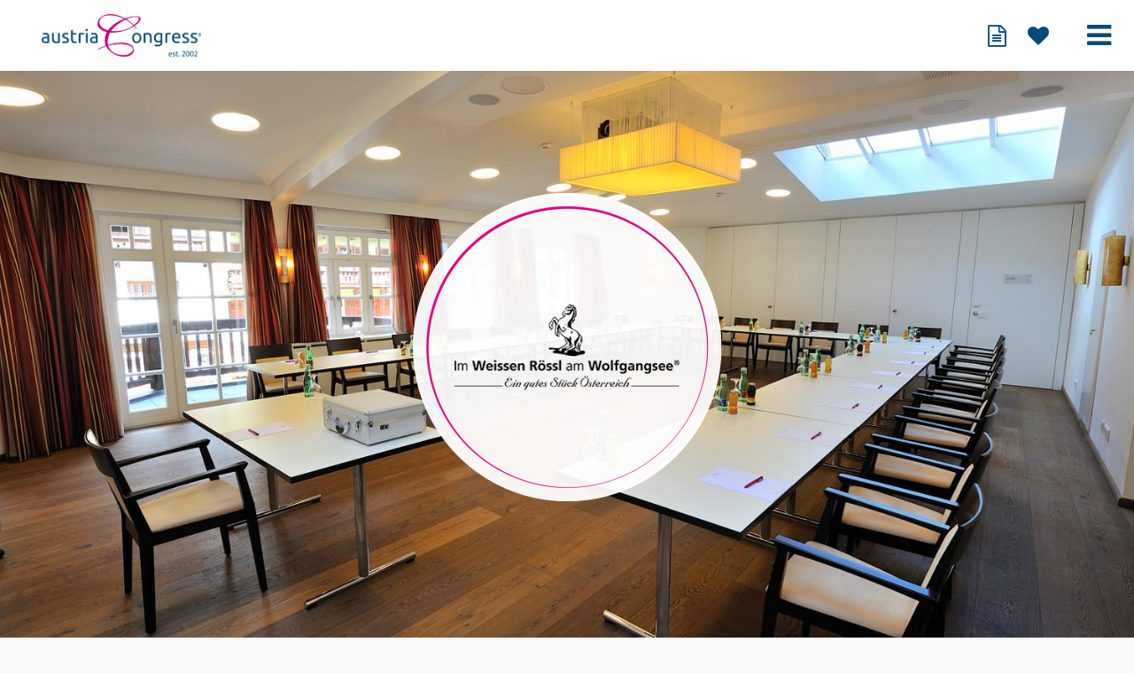

--- FILE ---
content_type: text/html; charset=UTF-8
request_url: https://www.austriacongress.com/buchungsanfrage/?partner=263
body_size: 6760
content:
<!DOCTYPE html><html class="no-js" lang="de-DE"><head><meta charset="UTF-8" /><meta http-equiv="x-ua-compatible" content="ie=edge" /><meta name="viewport" content="width=device-width, initial-scale=1.0" /><link media="all" href="https://www.austriacongress.com/wp-content/cache/autoptimize/css/autoptimize_2bccd814a8030b36a66bd6a29a0ddb5d.css" rel="stylesheet"><title>Buchungsanfrage - Austria Congress</title><meta name='robots' content='index, follow, max-image-preview:large, max-snippet:-1, max-video-preview:-1' /><meta name="description" content="Einfach anfragen. Kostenfrei buchen. Immer das passende Angebot. Erfolgreiche Veranstaltung und Zufriedenheit garantiert." /><link rel="canonical" href="https://www.austriacongress.com/buchungsanfrage/" /><meta property="og:locale" content="de_DE" /><meta property="og:type" content="article" /><meta property="og:title" content="Buchungsanfrage - Austria Congress" /><meta property="og:description" content="Einfach anfragen. Kostenfrei buchen. Immer das passende Angebot. Erfolgreiche Veranstaltung und Zufriedenheit garantiert." /><meta property="og:url" content="https://www.austriacongress.com/buchungsanfrage/" /><meta property="og:site_name" content="Austria Congress" /><meta property="article:modified_time" content="2024-05-28T14:14:42+00:00" /><meta name="twitter:card" content="summary_large_image" /> <script type="application/ld+json" class="yoast-schema-graph">{"@context":"https://schema.org","@graph":[{"@type":"WebPage","@id":"https://www.austriacongress.com/buchungsanfrage/","url":"https://www.austriacongress.com/buchungsanfrage/","name":"Buchungsanfrage - Austria Congress","isPartOf":{"@id":"https://www.austriacongress.com/#website"},"datePublished":"2018-05-04T06:26:20+00:00","dateModified":"2024-05-28T14:14:42+00:00","description":"Einfach anfragen. Kostenfrei buchen. Immer das passende Angebot. Erfolgreiche Veranstaltung und Zufriedenheit garantiert.","breadcrumb":{"@id":"https://www.austriacongress.com/buchungsanfrage/#breadcrumb"},"inLanguage":"de","potentialAction":[{"@type":"ReadAction","target":["https://www.austriacongress.com/buchungsanfrage/"]}]},{"@type":"BreadcrumbList","@id":"https://www.austriacongress.com/buchungsanfrage/#breadcrumb","itemListElement":[{"@type":"ListItem","position":1,"name":"Startseite","item":"https://www.austriacongress.com/"},{"@type":"ListItem","position":2,"name":"Buchungsanfrage"}]},{"@type":"WebSite","@id":"https://www.austriacongress.com/#website","url":"https://www.austriacongress.com/","name":"Austria Congress","description":"","publisher":{"@id":"https://www.austriacongress.com/#organization"},"potentialAction":[{"@type":"SearchAction","target":{"@type":"EntryPoint","urlTemplate":"https://www.austriacongress.com/?s={search_term_string}"},"query-input":{"@type":"PropertyValueSpecification","valueRequired":true,"valueName":"search_term_string"}}],"inLanguage":"de"},{"@type":"Organization","@id":"https://www.austriacongress.com/#organization","name":"Austria Congress","url":"https://www.austriacongress.com/","logo":{"@type":"ImageObject","inLanguage":"de","@id":"https://www.austriacongress.com/#/schema/logo/image/","url":"https://www.austriacongress.com/wp-content/uploads/2024/04/austria-congress-logo.png","contentUrl":"https://www.austriacongress.com/wp-content/uploads/2024/04/austria-congress-logo.png","width":1571,"height":418,"caption":"Austria Congress"},"image":{"@id":"https://www.austriacongress.com/#/schema/logo/image/"}}]}</script> <link rel='dns-prefetch' href='//maps.googleapis.com' /><link rel='dns-prefetch' href='//polyfill.io' /><link rel='dns-prefetch' href='//unpkg.com' /><link rel="alternate" title="oEmbed (JSON)" type="application/json+oembed" href="https://www.austriacongress.com/wp-json/oembed/1.0/embed?url=https%3A%2F%2Fwww.austriacongress.com%2Fbuchungsanfrage%2F" /><link rel="alternate" title="oEmbed (XML)" type="text/xml+oembed" href="https://www.austriacongress.com/wp-json/oembed/1.0/embed?url=https%3A%2F%2Fwww.austriacongress.com%2Fbuchungsanfrage%2F&#038;format=xml" /> <script type="text/javascript" src="https://www.austriacongress.com/wp-includes/js/jquery/jquery.min.js?ver=3.7.1" id="jquery-core-js"></script> <link rel="https://api.w.org/" href="https://www.austriacongress.com/wp-json/" /><link rel="alternate" title="JSON" type="application/json" href="https://www.austriacongress.com/wp-json/wp/v2/pages/305" /><link rel='shortlink' href='https://www.austriacongress.com/?p=305' /><meta name="generator" content="WPML ver:4.8.6 stt:1,3;" /> <script type="text/javascript">if( typeof window.ajaxurl == "undefined" ){
                window.ajaxurl = "https:\/\/www.austriacongress.com\/wp-admin\/admin-ajax.php";
            }
            if( typeof window.ajaxnonce == "undefined" ){
                window.ajaxnonce = "45063c2863";
            }
            if( typeof window.typo_globals == "undefined" ){
                window.typo_globals = {"booking_form":{"strings":{"room":"RAUM (m2\/Personen)","seating":"BESTUHLUNG"},"values":{"seating":["m2","Kino","Parlament","Board","Sesselkreis","U-Form","Bankett","Cocktail"]}}};
            }</script><script>window.typo = window.typo || {};
    window.typo.globals = window.typo.globals || {};
    window.typo.globals.maps = window.typo.globals.maps || {};
    window.typo.globals.maps.needles = window.typo.globals.maps.needles || {};
    window.typo.globals.maps.needles.hotels = window.typo.globals.maps.needles.hotels || {};
    window.typo.globals.maps.needles.locations = window.typo.globals.maps.needles.locations || {};
    window.typo.globals.maps.needles.kooperationen = window.typo.globals.maps.needles.kooperationen || {};
    window.typo.globals.maps.needles.kongresshotel = window.typo.globals.maps.needles.kongresshotel || {};
    window.typo.globals.maps.needles.kongresszentrum = window.typo.globals.maps.needles.kongresszentrum || {};


    window.typo.globals.maps.needles.hotels = {
        url: 'https://www.austriacongress.com/wp-content/themes/typo-canvas/assets/img/marker-pink.png',
        scaledSize: [24, 35]
    };
    window.typo.globals.maps.needles.locations = {
        url: 'https://www.austriacongress.com/wp-content/themes/typo-canvas/assets/img/marker-grey-new.png',
        scaledSize: [24, 35]
    };
    window.typo.globals.maps.needles.kooperationen = {
        url: 'https://www.austriacongress.com/wp-content/themes/typo-canvas/assets/img/marker-black.png',
        scaledSize: [24, 35]
    };
    window.typo.globals.maps.needles.kongresszentrum = {
        url: 'https://www.austriacongress.com/wp-content/themes/typo-canvas/assets/img/marker-black.png',
        scaledSize: [24, 35]
    };
    window.typo.globals.maps.needles.kongresshotel = {
        url: 'https://www.austriacongress.com/wp-content/themes/typo-canvas/assets/img/marker-blue.png',
        scaledSize: [24, 35]
    };</script><script type="text/javascript">"use strict";

if( typeof window.typo_native_fullscreen == "undefined" ){
    window.typo_native_fullscreen = function( element){
        element.style.height = window.innerHeight + 'px';
    };
    
    window.typo_native_fullscreenby_id = function( ID ){
        var element = document.getElementById(ID);
        if( element ){
            element.style.height = window.innerHeight + 'px';
        }
    };
    
    window.typo_update_native_fullscreens = function( ){
        var elements = document.getElementsByClassName('fullscreen');
        for( var i = 0; i < elements.length; i++ ){
            window.typo_native_fullscreen( elements[i] );
        }
    };
    window.typo_update_native_fullscreens();
    
}</script><script>window.typo_partners = {"17800":"Romantik Hotel & Restaurant Die Gersberg Alm","8071":"Ferry Porsche Congress Center","8748":"Hotel Hasenauer****S","5758":"Biohotel Grafenast","5756":"ARCOTEL Wimberger****","2871":"ARCOTEL Donauzentrum****","5153":"ARCOTEL Kaiserwasser****S","9493":"NH Danube City****","10028":"Austria Center Vienna","9494":"NH Vienna Airport Conference Center****","8074":"ARCOTEL Nike","9018":"Hotel Ploberger****","9067":"UEBEX Congresspark","2292":"Gassner Gastronomie | Restaurants & Locations","3241":"ARCOTEL Castellani****","8205":"NH Collection Salzburg City****S","8206":"Wyndham Grand Salzburg Conference Centre****","9428":"Location B10","2287":"Schlosswirt zu Anif****","7872":"Hubertushof Anif****","9995":"Brandboxx Salzburg","267":"Hotel Ammerhauser****","4494":"Arabella Jagdhof Resort am Fuschlsee****","8000":"Waldhof Fuschlsee Resort","264":"Hotel F\u00f6rsterhof****","8298":"Scalaria","8478":"WolfgangseeSchifffahrt und Schafbergbahn","9416":"Zentrum f\u00fcr Visionen","268":"Aja Bergresort Werfenweng****S","269":"Hotel Laudersbach's***","1998":"Das Alpenhaus Gasteinertal****","2034":"Das Alpenhaus Kaprun****","5493":"Wildkogel Resorts","8035":"Congress Saalfelden","17634":"Das SAAL****","17728":"Lifestyle Hotel Eder","4368":"Puradies Hotel & Chalets****S","658":"Hotel Der Reschenhof****","272":"Aja F\u00fcrstenhaus****S am Achensee","3238":"Sattlerwirt****","7018":"Das Balance****S","7019":"Hotel Zollner****","7943":"Hotel das Katschberg****S","659":"Seegl\u00fcck Hotel Forelle****S","9189":"Arabella Alpenhotel am Spitzingsee****S","7646":"Castello di Spessa","277":"Hotel Lone*****"};</script><link rel="icon" href="https://www.austriacongress.com/wp-content/uploads/2024/04/cropped-favicon-32x32.png" sizes="32x32" /><link rel="icon" href="https://www.austriacongress.com/wp-content/uploads/2024/04/cropped-favicon-192x192.png" sizes="192x192" /><link rel="apple-touch-icon" href="https://www.austriacongress.com/wp-content/uploads/2024/04/cropped-favicon-180x180.png" /><meta name="msapplication-TileImage" content="https://www.austriacongress.com/wp-content/uploads/2024/04/cropped-favicon-270x270.png" /></head><body class="wp-singular page-template page-template-page-typo_booking page-template-page-typo_booking-php page page-id-305 wp-custom-logo wp-theme-typo-canvas"><div id="scroll_top" class="wrapper"><div class="topbar"><div class="topbar_height"> <a href="https://www.austriacongress.com" class="logo_wrapper"> <img src="https://www.austriacongress.com/wp-content/uploads/2024/04/austria-congress-logo.png" class="logo"
 title="Austria Congress"
 alt="Austria Congress" /> </a><div class="icon_menu hide-for-large"><ul><li><a href="https://www.austriacongress.com/buchungsanfrage/"><i class="fa fa-file-text-o" aria-hidden="true"></i></a></li></ul></div><div class="merkliste_wrapper hide-for-large"><a class="merkliste" href="https://www.austriacongress.com/buchungsanfrage/"><i class="fa fa-heart" aria-hidden="true"></i>Merkliste<span class="merkliste_count empty"></span></a></div></div><div class="row"><div class="small-12 medium-centered medium-10 large-9"><div class="oc-wrapper"><div class="oc-toggle-wrapper hide-for-large"> <a class="oc-toggle"> <i class="fa fa-bars hide-on-toggle"></i> <i class="times show-on-toggle">&times;</i> </a></div><div class="menu-wrapper"><nav><ul class="menu"><li class="menu-item partner_link"><a href="https://www.austriacongress.com/locations/">Locations</a></li><li class="menu-item "><a href="https://www.austriacongress.com/leistungen-und-service/">Leistungen / Service</a><ul><li class="menu-item "><a href="https://www.austriacongress.com/teambuilding/">Teambuilding</a></li><li class="menu-item "><a href="https://www.austriacongress.com/rahmenprogramm/">Rahmenprogramm</a></li><li class="menu-item "><a href="https://www.austriacongress.com/show/">Show &#038; Entertainment</a></li></ul></li><li class="menu-item event_link"><a href="https://www.austriacongress.com/events/">News</a></li><li class="menu-item "><a href="https://www.austriacongress.com/about/">Über Uns</a></li><li class="menu-item "><a href="https://www.austriacongress.com/kontakt/">Kontakt</a></li><li class="menu-item show-for-large"><a href="https://www.austriacongress.com/buchungsanfrage/"><i class="fa fa-file-text-o" aria-hidden="true"></i></a></li></ul><a class="merkliste show-for-large" href="https://www.austriacongress.com/buchungsanfrage/"><i class="fa fa-heart" aria-hidden="true"></i>Merkliste<span class="merkliste_count empty"></span></a></nav></div></div></div></div></div><div id="content" class="content"><div class="typo_slider_wrapper content_section"><div id="slider_id_4935" class="typo_slider default"><div class="slick_wrapper"><div class="slick_slider"><div class="slick_slide" data-ratio="0.66533333333333"> <img width="1500" height="998" src="https://www.austriacongress.com/wp-content/uploads/2018/04/im_weissen_roessl_005.jpg" class="attachment-image_large size-image_large" alt="" decoding="async" fetchpriority="high" srcset="https://www.austriacongress.com/wp-content/uploads/2018/04/im_weissen_roessl_005.jpg 1500w, https://www.austriacongress.com/wp-content/uploads/2018/04/im_weissen_roessl_005-1024x681.jpg 1024w, https://www.austriacongress.com/wp-content/uploads/2018/04/im_weissen_roessl_005-768x511.jpg 768w" sizes="(max-width: 1500px) 100vw, 1500px" /></div></div><div class="slider_content_wrapper"><div class="slider_structured_content"> <img width="285" height="109" src="https://www.austriacongress.com/wp-content/uploads/2018/04/03_im_weissen_roessl_am_wolfgangsee.png" class="attachment-medium size-medium" alt="" decoding="async" /></div></div></div></div></div><div id="buchungsanfrage" class="content_section form_section "><div class="row"><div class="columns small-12 medium-centered medium-10 large-9"><div class="post_content"><p style="text-align: left;"></p><h1 style="text-align: left;">Buchungsanfrage</h1><p style="text-align: left;">Bitte nennen Sie uns alle Informationen, die Sie aktuell zu Ihrer Anfrage wissen. Wir kontaktieren Sie dann gerne.</p></div></div><div class="clearfix"></div></div><div class="row"><div class="columns small-12 small-centered medium-10 large-9"><div class="form_wrapper"><div class="wpcf7 no-js" id="wpcf7-f307-p305-o1" lang="de-DE" dir="ltr" data-wpcf7-id="307"><div class="screen-reader-response"><p role="status" aria-live="polite" aria-atomic="true"></p><ul></ul></div><form action="/buchungsanfrage/?partner=263#wpcf7-f307-p305-o1" method="post" class="wpcf7-form init" aria-label="Kontaktformular" enctype="multipart/form-data" novalidate="novalidate" data-status="init"><fieldset class="hidden-fields-container"><input type="hidden" name="_wpcf7" value="307" /><input type="hidden" name="_wpcf7_version" value="6.1.4" /><input type="hidden" name="_wpcf7_locale" value="de_DE" /><input type="hidden" name="_wpcf7_unit_tag" value="wpcf7-f307-p305-o1" /><input type="hidden" name="_wpcf7_container_post" value="305" /><input type="hidden" name="_wpcf7_posted_data_hash" value="" /></fieldset><fieldset><legend>Persönliche Daten</legend><div class="row"><div class="columns small-12 medium-4"> <span class="wpcf7-form-control-wrap" data-name="typo_cf7_anrede"><select class="wpcf7-form-control wpcf7-select wpcf7-validates-as-required" aria-required="true" aria-invalid="false" name="typo_cf7_anrede"><option value="HERR">HERR</option><option value="FRAU">FRAU</option></select></span></div><div class="columns small-12 medium-4"> <span class="wpcf7-form-control-wrap" data-name="typo_cf7_vorname"><input size="40" maxlength="400" class="wpcf7-form-control wpcf7-text wpcf7-validates-as-required" aria-required="true" aria-invalid="false" placeholder="VORNAME*" value="" type="text" name="typo_cf7_vorname" /></span></div><div class="columns small-12 medium-4"> <span class="wpcf7-form-control-wrap" data-name="typo_cf7_nachname"><input size="40" maxlength="400" class="wpcf7-form-control wpcf7-text wpcf7-validates-as-required" aria-required="true" aria-invalid="false" placeholder="NACHNAME*" value="" type="text" name="typo_cf7_nachname" /></span></div><div class="clearfix"></div><div class="columns small-12 medium-6 large-3"> <span class="wpcf7-form-control-wrap" data-name="typo_cf7_land"><input size="40" maxlength="400" class="wpcf7-form-control wpcf7-text wpcf7-validates-as-required" aria-required="true" aria-invalid="false" placeholder="LAND*" value="" type="text" name="typo_cf7_land" /></span></div><div class="columns small-12 medium-6 large-3"> <span class="wpcf7-form-control-wrap" data-name="typo_cf7_strasse"><input size="40" maxlength="400" class="wpcf7-form-control wpcf7-text wpcf7-validates-as-required" aria-required="true" aria-invalid="false" placeholder="STRASSE*" value="" type="text" name="typo_cf7_strasse" /></span></div><div class="columns small-12 medium-6 large-2"> <span class="wpcf7-form-control-wrap" data-name="typo_cf7_plz"><input size="40" maxlength="400" class="wpcf7-form-control wpcf7-text wpcf7-validates-as-required" aria-required="true" aria-invalid="false" placeholder="PLZ*" value="" type="text" name="typo_cf7_plz" /></span></div><div class="columns small-12 medium-6 large-4"> <span class="wpcf7-form-control-wrap" data-name="typo_cf7_ort"><input size="40" maxlength="400" class="wpcf7-form-control wpcf7-text wpcf7-validates-as-required" aria-required="true" aria-invalid="false" placeholder="ORT*" value="" type="text" name="typo_cf7_ort" /></span></div><div class="clearfix"></div><div class="columns small-12 medium-4"> <span class="wpcf7-form-control-wrap" data-name="typo_cf7_firma"><input size="40" maxlength="400" class="wpcf7-form-control wpcf7-text wpcf7-validates-as-required" aria-required="true" aria-invalid="false" placeholder="FIRMA*" value="" type="text" name="typo_cf7_firma" /></span></div><div class="columns small-12 medium-4"> <span class="wpcf7-form-control-wrap" data-name="typo_cf7_email"><input size="40" maxlength="400" class="wpcf7-form-control wpcf7-email wpcf7-validates-as-required wpcf7-text wpcf7-validates-as-email" aria-required="true" aria-invalid="false" placeholder="EMAIL*" value="" type="email" name="typo_cf7_email" /></span></div><div class="columns small-12 medium-4"> <span class="wpcf7-form-control-wrap" data-name="typo_cf7_telefon"><input size="40" maxlength="400" class="wpcf7-form-control wpcf7-text wpcf7-validates-as-required" aria-required="true" aria-invalid="false" placeholder="TELEFON*" value="" type="text" name="typo_cf7_telefon" /></span></div><div class="clearfix"></div></div></fieldset><fieldset><legend>Event-Informationen</legend><div class="row"><div class="columns small-12 medium-6"> <span class="wpcf7-form-control-wrap" data-name="typo_cf7_eventname"><input size="40" maxlength="400" class="wpcf7-form-control wpcf7-text" aria-invalid="false" placeholder="IHR EVENT NAME" value="" type="text" name="typo_cf7_eventname" /></span></div><div class="columns small-12 medium-6"> <span class="wpcf7-form-control-wrap" data-name="typo_cf7_hotel_location"><input size="40" maxlength="400" class="wpcf7-form-control wpcf7-text" aria-invalid="false" placeholder="HOTEL / LOCATION / REGION" value="" type="text" name="typo_cf7_hotel_location" /></span></div><div class="clearfix"></div><div class="columns small-12 medium-6"> <span class="wpcf7-form-control-wrap" data-name="typo_cf7_anreise"><input size="40" maxlength="400" class="wpcf7-form-control wpcf7-text wpcf7-validates-as-required datepicker datepicker_from group_event" aria-required="true" aria-invalid="false" placeholder="ANREISE*" value="" type="text" name="typo_cf7_anreise" /></span></div><div class="columns small-12 medium-6"> <span class="wpcf7-form-control-wrap" data-name="typo_cf7_abreise"><input size="40" maxlength="400" class="wpcf7-form-control wpcf7-text wpcf7-validates-as-required datepicker datepicker_to group_event" aria-required="true" aria-invalid="false" placeholder="ABREISE*" value="" type="text" name="typo_cf7_abreise" /></span></div><div class="clearfix"></div><div class="columns small-12 medium-4"> <span class="wpcf7-form-control-wrap" data-name="typo_cf7_personen"><input size="40" maxlength="400" class="wpcf7-form-control wpcf7-text" aria-invalid="false" placeholder="PERSONEN" value="" type="text" name="typo_cf7_personen" /></span></div><div class="columns small-12 medium-4"> <span class="wpcf7-form-control-wrap" data-name="typo_cf7_ez"><input size="40" maxlength="400" class="wpcf7-form-control wpcf7-text" aria-invalid="false" placeholder="EINZELZIMMER" value="" type="text" name="typo_cf7_ez" /></span></div><div class="columns small-12 medium-4"> <span class="wpcf7-form-control-wrap" data-name="typo_cf7_dz"><input size="40" maxlength="400" class="wpcf7-form-control wpcf7-text" aria-invalid="false" placeholder="DOPPELZIMMER" value="" type="text" name="typo_cf7_dz" /></span> <span id="wpcf7-6972f803abab5-wrapper" class="wpcf7-form-control-wrap ct7_phone-wrap" style="display:none !important; visibility:hidden !important;"><input type="hidden" name="ct7_phone-time-start" value="1769142275"><input type="hidden" name="ct7_phone-time-check" value="6"><label for="wpcf7-6972f803abab5-field" class="hp-message">Bitte lasse dieses Feld leer.</label><input id="wpcf7-6972f803abab5-field"  class="wpcf7-form-control wpcf7-text" type="text" name="ct7_phone" value="" size="40" tabindex="-1" autocomplete="off" /></span></div><div class="clearfix"></div></div></fieldset><fieldset><legend>Event-Termin</legend><div class="row"><div class="columns small-12 medium-6"> <span class="wpcf7-form-control-wrap" data-name="typo_cf7_seminar_von"><input size="40" maxlength="400" class="wpcf7-form-control wpcf7-text datepicker datepicker_from group_seminar datepicker_time" aria-invalid="false" placeholder="VON" value="" type="text" name="typo_cf7_seminar_von" /></span></div><div class="columns small-12 medium-6"> <span class="wpcf7-form-control-wrap" data-name="typo_cf7_seminar_bis"><input size="40" maxlength="400" class="wpcf7-form-control wpcf7-text datepicker datepicker_to group_seminar datepicker_time" aria-invalid="false" placeholder="BIS" value="" type="text" name="typo_cf7_seminar_bis" /></span></div><div class="clearfix"></div></div></fieldset><fieldset><legend>RÄUMLICHKEITEN</legend><div class="row"><div class="columns small-12 "> <span class="wpcf7-form-control-wrap" data-name="typo_cf7_rauminfo"><textarea cols="40" rows="10" maxlength="2000" class="wpcf7-form-control wpcf7-textarea" aria-invalid="false" placeholder="RÄUMLICHKEITEN" name="typo_cf7_rauminfo"></textarea></span></div><div class="clearfix"></div></div></fieldset><fieldset><legend>RAHMENPROGRAMM</legend><div class="row"><div class="columns small-12 "> <span class="wpcf7-form-control-wrap" data-name="typo_cf7_rahmenprogramm"><textarea cols="40" rows="10" maxlength="2000" class="wpcf7-form-control wpcf7-textarea" aria-invalid="false" placeholder="RAHMENPROGRAMM" name="typo_cf7_rahmenprogramm"></textarea></span></div><div class="clearfix"></div></div></fieldset><fieldset><legend>NACHRICHT</legend><div class="row"><div class="columns small-12 "> <span class="wpcf7-form-control-wrap" data-name="typo_cf7_anmerkung"><textarea cols="40" rows="6" maxlength="2000" class="wpcf7-form-control wpcf7-textarea" aria-invalid="false" name="typo_cf7_anmerkung"></textarea></span></div><div class="clearfix"></div></div></fieldset><fieldset><legend>Datei-Upload</legend><div class="row"><div class="columns small-12 "> <span class="wpcf7-form-control-wrap" data-name="typo_cf_file"><input size="40" class="wpcf7-form-control wpcf7-file" accept="audio/*,video/*,image/*" aria-invalid="false" type="file" name="typo_cf_file" /></span></div><div class="clearfix"></div></div></fieldset><fieldset><div class="row"><div class="columns small-12 medium-10 large-8"> <span class="wpcf7-form-control-wrap" data-name="typo_cf7_newsletter"><span class="wpcf7-form-control wpcf7-checkbox"><span class="wpcf7-list-item first last"><label><input type="checkbox" name="typo_cf7_newsletter[]" value="Ja, ich möchte hiermit den Newsletter abonnieren." /><span class="wpcf7-list-item-label">Ja, ich möchte hiermit den Newsletter abonnieren.</span></label></span></span></span></div><div class="clearfix"></div></div><div class="row"><div class="columns small-12 medium-10 large-8"> <span class="wpcf7-form-control-wrap" data-name="typo_cf7_acceptance"><span class="wpcf7-form-control wpcf7-acceptance"><span class="wpcf7-list-item"><label><input type="checkbox" name="typo_cf7_acceptance" value="1" aria-invalid="false" /><span class="wpcf7-list-item-label">Ja, ich akzeptiere hiermit die <a href="https://www.austriacongress.com/datenschutz/" target="_blank">Datenschutzbestimmungen</a>.</span></label></span></span></span></div><div class="clearfix"></div></div></fieldset><fieldset><div class="row"><div class="columns small-12"> <input class="wpcf7-form-control wpcf7-submit has-spinner" type="submit" value="Absenden" /></div></div></fieldset><div class="wpcf7-response-output" aria-hidden="true"></div></form></div></div></div></div> <script>"use strict";
                if( typeof window.typo_partner_name == "undefined" ){
                    window.typo_partner_name = 'Romantik Hotel Im Weissen Rössl am Wolfgangsee****S';
					//window.typo_partner_name = 'Romantik Hotel Im Weissen Rössl am Wolfgangsee****S';
                }</script> </div></div><div class="footer"><div class="row"><div class="small-12 medium-8 medium-offset-1 columns text-center"><div class="footermenu_left"><div class="menu-footermenu-container"><ul id="menu-footermenu" class="menu"><li id="menu-item-6289" class="menu-item menu-item-type-post_type menu-item-object-page menu-item-home menu-item-6289"><a href="https://www.austriacongress.com/">Home</a></li><li id="menu-item-5946" class="menu-item menu-item-type-custom menu-item-object-custom menu-item-5946"><a target="_blank" href="https://www.facebook.com/leopardi.hotels"><i class="fa fa-facebook" aria-hidden="true"></i></a></li><li id="menu-item-5947" class="menu-item menu-item-type-custom menu-item-object-custom menu-item-5947"><a target="_blank" href="https://www.instagram.com/lisa.leopardi_seminarhotels/?hl=de"><i class="fa fa-instagram" aria-hidden="true"></i></a></li><li id="menu-item-5948" class="menu-item menu-item-type-custom menu-item-object-custom menu-item-5948"><a target="_blank" href="http://eepurl.com/gdwmvf">zum Newsletter anmelden</a></li><li id="menu-item-17590" class="menu-item menu-item-type-post_type menu-item-object-page menu-item-17590"><a href="https://www.austriacongress.com/partner-werden/">Partner werden</a></li><li id="menu-item-87" class="menu-item menu-item-type-post_type menu-item-object-page menu-item-87"><a href="https://www.austriacongress.com/impressum/">Impressum</a></li><li id="menu-item-9962" class="menu-item menu-item-type-post_type menu-item-object-page menu-item-privacy-policy menu-item-9962"><a rel="privacy-policy" href="https://www.austriacongress.com/datenschutz/">Datenschutz</a></li></ul></div></div></div><div class="small-12 medium-3 columns text-center"><div class="footermenu_right"><div class="menu-nach_oben-container"><ul id="menu-nach_oben" class="menu"><li id="menu-item-143" class="scroll-top nach_oben menu-item menu-item-type-post_type menu-item-object-page menu-item-home menu-item-143"><a href="https://www.austriacongress.com/">Nach oben</a></li></ul></div></div></div></div></div></div> <script type="speculationrules">{"prefetch":[{"source":"document","where":{"and":[{"href_matches":"/*"},{"not":{"href_matches":["/wp-*.php","/wp-admin/*","/wp-content/uploads/*","/wp-content/*","/wp-content/plugins/*","/wp-content/themes/typo-canvas/*","/*\\?(.+)"]}},{"not":{"selector_matches":"a[rel~=\"nofollow\"]"}},{"not":{"selector_matches":".no-prefetch, .no-prefetch a"}}]},"eagerness":"conservative"}]}</script> <script type="text/javascript" id="wp-i18n-js-after">wp.i18n.setLocaleData( { 'text direction\u0004ltr': [ 'ltr' ] } );
//# sourceURL=wp-i18n-js-after</script> <script type="text/javascript" id="contact-form-7-js-translations">( function( domain, translations ) {
	var localeData = translations.locale_data[ domain ] || translations.locale_data.messages;
	localeData[""].domain = domain;
	wp.i18n.setLocaleData( localeData, domain );
} )( "contact-form-7", {"translation-revision-date":"2025-10-26 03:28:49+0000","generator":"GlotPress\/4.0.3","domain":"messages","locale_data":{"messages":{"":{"domain":"messages","plural-forms":"nplurals=2; plural=n != 1;","lang":"de"},"This contact form is placed in the wrong place.":["Dieses Kontaktformular wurde an der falschen Stelle platziert."],"Error:":["Fehler:"]}},"comment":{"reference":"includes\/js\/index.js"}} );
//# sourceURL=contact-form-7-js-translations</script> <script type="text/javascript" id="contact-form-7-js-before">var wpcf7 = {
    "api": {
        "root": "https:\/\/www.austriacongress.com\/wp-json\/",
        "namespace": "contact-form-7\/v1"
    },
    "cached": 1
};
//# sourceURL=contact-form-7-js-before</script> <script type="text/javascript" src="https://maps.googleapis.com/maps/api/js?v=3.exp&amp;libraries=places&amp;key=AIzaSyBH3fRw61fOnJaDMm2-kBTggna3PMtTYZ4&amp;ver=6.9" id="google-maps-js"></script> <script type="text/javascript" src="https://polyfill.io/v3/polyfill.min.js?features=default&amp;ver=6.9" id="google-maps-polyfill-js"></script> <script type="text/javascript" src="https://unpkg.com/@googlemaps/markerclusterer/dist/index.min.js?ver=6.9" id="google-maps-cluster-js"></script> <script defer src="https://www.austriacongress.com/wp-content/cache/autoptimize/js/autoptimize_5e4715e8ad4a5104079b836bb12d97d0.js"></script></body></html>